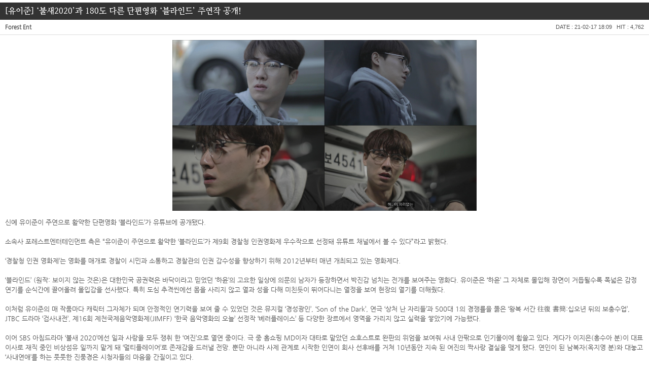

--- FILE ---
content_type: text/html; charset=utf-8
request_url: http://www.forestent.co.kr/bbs/board.php?bo_table=news_notice&wr_id=293&page=4&sca=&page=4
body_size: 3879
content:

<!DOCTYPE html>
<html>
<head>
<meta name="naver-site-verification" content="bb0ab82f3eb4e3fb0b92bd3f7f2e21753fbca381" />
<meta http-equiv="content-type" content="text/html; charset=utf-8">
<meta name="viewport" content="width=1100px,maximum-scale=1.0,user-scalable=yes">
<title>FOREST ENTERTAINMENT</title>
<link rel="stylesheet" href="../style.css" type="text/css">
<link rel="stylesheet" href="../resource/css/common.css" type="text/css">
</head>
<script type="text/javascript">
// 자바스크립트에서 사용하는 전역변수 선언
var g4_path      = "..";
var g4_bbs       = "bbs";
var g4_bbs_img   = "img";
var g4_url       = "http://www.forestent.co.kr";
var g4_is_member = "";
var g4_is_admin  = "";
var g4_bo_table  = "news_notice";
var g4_sca       = "";
var g4_charset   = "utf-8";
var g4_cookie_domain = "";
var g4_is_gecko  = navigator.userAgent.toLowerCase().indexOf("gecko") != -1;
var g4_is_ie     = navigator.userAgent.toLowerCase().indexOf("msie") != -1;
</script>
<script type="text/javascript" src="http://code.jquery.com/jquery-1.8.2.js"></script>
<script type="text/javascript" src="../js/common.js"></script>
<body topmargin="0" leftmargin="0" >
<a name="g4_head"></a>
<script type="text/javascript" src="../js/sideview.js"></script>
<script type='text/javascript' src='../js/ajax.js'></script>
<style type="text/css">
#view-wrapper {
	font-family: 'NanumGothic', sans-serif;
	font-size:13px;
	color:#fff;
	margin:5px 0 auto;
	border-bottom:1px solid #ddd;
	overflow:hidden;
}
#view-wrapper div.subject {
	font-family: 'NanumMyeongjoBold', sans-serif;
	font-size:16px;
	color:#fff;
	line-height:1.5em;
	background:#333;
	padding:5px 10px 5px 10px;
	text-align:left;
}
#view-wrapper div.write-info {
	font-family:'NanumGothic', sans-serif;
	font-size:11px;
	color:#555;
	background:#fff;
	padding:8px 10px 8px 10px;
	text-align:center;
	border-bottom:1px solid #ddd;
	overflow:hidden;
}
#view-wrapper div.write-info span {
	font-family: 'tahoma', sans-serif;
	font-size:11px;
	color:#555;
}
#view-wrapper div.write-info span.member {
	font-family:'NanumGothic', sans-serif;
	font-size:11px;
	color:#555;
}
#view-wrapper div.board-link {
	font-family:'NanumGothic', sans-serif;
	font-size:11px;
	color:#555;
	padding:8px 10px 8px 10px;
	border-bottom:1px solid #ddd;
	text-align:left;
}
#view-wrapper div.board-link a {
	color:#555;
	text-decoration:none;
}
#view-wrapper div.board-link a:hover {
	color:#ff0000;
}
#view-wrapper div.board-file {
	font-family:'NanumGothic', sans-serif;
	font-size:11px;
	color:#555;
	padding:8px 10px 8px 10px;
	border-bottom:1px solid #ddd;
	text-align:left;
}
#view-wrapper div.contents {
	line-height:1.5em;
	padding:10px 10px 10px 10px;
	text-align:center;
	overflow:hidden;
}
#view-wrapper div.contents p {
	font-family:'NanumGothic', sans-serif;
	font-size:13px;
	color:#555;
	text-align:left;
}
div.board_button {
	clear:both; 
	margin:0 0 0 1px;
	overflow:hidden;
	text-align:center;
}
</style>


<!-- 게시글 보기 시작 -->
<div id="view-wrapper">

	<div class="subject">
				[유이준] ‘불새2020’과 180도 다른 단편영화 ‘블라인드’ 주연작 공개!	</div>

	<div class="write-info">
		<div style="float:left;"><span class='member'>Forest Ent</span></div>
		<div style="float:right;">
			<span>DATE : 21-02-17 18:09</span>&nbsp;&nbsp;</span>
			<span>HIT : 4,762</span>
		</div>
	</div>

	<div class="clear"></div>

	
	<div class="contents">
			<img src='../data/file/news_notice/[base64].jpg' name='target_resize_image[]' onclick='image_window(this);' style='cursor:pointer;' title=''>
			<!-- 내용 출력 -->
			<p style="text-align:center;"></p>
			<p>신예 유이준이 주연으로 활약한 단편영화 ‘블라인드’가 유튜브에 공개됐다.<br/><br/>소속사 포레스트엔터테인먼트 측은 “유이준이 주연으로 활약한 ‘블라인드’가 제9회 경찰청 인권영화제 우수작으로 선정돼 유튜트 채널에서 볼 수 있다”라고 밝혔다.<br/><br/>‘경찰청 인권 영화제’는 영화를 매개로 경찰이 시민과 소통하고 경찰관의 인권 감수성을 향상하기 위해 2012년부터 매년 개최되고 있는 영화제다.<br/><br/>‘블라인드’ (원작: 보이지 않는 것은)은 대한민국 공권력은 바닥이라고 믿었던 ‘하윤’의 고요한 일상에 의문의 남자가 등장하면서 박진감 넘치는 전개를 보여주는 영화다. 유이준은 ‘하윤’ 그 자체로 몰입해 장면이 거듭될수록 폭넓은 감정 연기를 순식간에 끌어올려 몰입감을 선사했다. 특히 도심 추격씬에선 몸을 사리지 않고 열과 성을 다해 미친듯이 뛰어다니는 열정을 보여 현장의 열기를 더해줬다.<br/><br/>이처럼 유이준의 매 작품마다 캐릭터 그자체가 되며 안정적인 연기력을 보여 줄 수 있었던 것은 뮤지컬 ‘경성광인’, ‘Son of the Dark’, 연극 ‘상처 난 자리들’과 500대 1의 경쟁률을 뚫은 ‘왕복 서간 往復 書簡:십오년 뒤의 보충수업’, JTBC 드라마 ‘검사내전’, 제16회 제천국제음악영화제(JIMFF) ‘한국 음악영화의 오늘’ 선정작 ‘베러플레이스’ 등 다양한 장르에서 영역을 가리지 않고 실력을 쌓았기에 가능했다.<br/><br/>이어 SBS 아침드라마 ‘불새 2020’에선 일과 사랑을 모두 쟁취 한 ‘여진’으로 열연 중이다. 극 중 홈쇼핑 MD이자 대타로 맡았던 쇼호스트로 완판의 위엄을 보여줘 사내 안팎으로 인기몰이에 휩쓸고 있다. 게다가 이지은(홍수아 분)이 대표이사로 재직 중인 비상섬유 일까지 맡게 돼 ‘멀티플레이어’로 존재감을 드러낼 전망. 뿐만 아니라 사제 관계로 시작한 인연이 회사 선후배를 거쳐 10년동안 지속 된 여진의 짝사랑 결실을 맺게 됐다. 연인이 된 남복자(옥지영 분)와 대놓고 ‘사내연애’를 하는 풋풋한 진풍경은 시청자들의 마음을 간질이고 있다.<br/><br/>이렇듯 무대뿐만 아니라 스크린과 브라운관에서 180도 다른 모습과 연기력으로 폭넓은 연기 스펙트럼을 증명한 유이준은 성장 가능성과 함께 점차 차세대 믿고 보는 배우로 입지를 다지고 있어 앞으로의 행보에 귀추가 주목 된다.<br/><br/>한편, 유이준이 주연으로 활약한 영화 ‘블라인드’는 경찰청 인권영화제 유튜브 채널에서 감상 가능하며 SBS 아침드라마 ‘불새 2020’은 매주 월~금 오전 8시 35분에 방송된다.<br/><br/></p>
			
						<!-- 테러 태그 방지용 --></xml></xmp><a href=""></a><a href=''></a>

			
			
	</div>
</div>


<div class="board_button">
    <div style="float:left; margin-top:10px;">
		<a href="./board.php?bo_table=news_notice&wr_id=297&page=4&sca=&page=4" title="[포레스트엔터테인먼트] 7인7색 개성 담긴 신축년 ‘릴레이 설인사’ 메시지 공개"><img src='../skin/board/news_notice/img/btn_prev.gif' border='0' align='absmiddle'></a>&nbsp;		<a href="./board.php?bo_table=news_notice&wr_id=291&page=4&sca=&page=4" title="[이지원] 경이로운 비주얼 속 독보적 분위기 까지 섭렵! 비하인드 컷 공개"><img src='../skin/board/news_notice/img/btn_next.gif' border='0' align='absmiddle'></a>&nbsp;    </div>

    <!-- 링크 버튼 -->
    <div style="float:right; margin-top:10px;">
	    	    	    		<a href="./board.php?bo_table=news_notice&page=4&sca="><img src='../skin/board/news_notice/img/btn_list.gif' border='0' align='absmiddle'></a>		    </div>
</div>

<script type="text/javascript">
function file_download(link, file) {
        document.location.href=link;
}
</script>

<script type="text/javascript" src="../js/board.js"></script>
<script type="text/javascript">
window.onload=function() {
    resizeBoardImage(600);
    drawFont();
}
</script>
<!-- 게시글 보기 끝 -->
<!-- 사용스킨 : news_notice -->
<script type="text/javascript" src="../js/wrest.js"></script>

<!-- 새창 대신 사용하는 iframe -->
<iframe width=0 height=0 name='hiddenframe' style='display:none;'></iframe>


</body>
</html>


--- FILE ---
content_type: text/css
request_url: http://www.forestent.co.kr/resource/css/common.css
body_size: 1142
content:
@import url("fontset.css");

/* 초기화 */
body {
	font-family:'NanumGothicBold', sans-serif;
	font-size:12px;
	color:#555;
	margin:0 auto;
	padding:0;
	background:#fff;
}
html, h1, h2, h3, h4, h5, h6, dl, dt, dd, form, fieldset, img {
	margin:0 auto;
	padding:0;
	border:none;
}
label, input, select, img {
	vertical-align:middle;
}
img {
	/* IE hack */
	background: transparent;
	-ms-filter: "progid:DXImageTransform.Microsoft.gradient(startColorstr=#00FFFFFF,endColorstr=#00FFFFFF)"; /* IE8 */   
	filter: progid:DXImageTransform.Microsoft.gradient(startColorstr=#00FFFFFF,endColorstr=#00FFFFFF);   /*IE6 & 7 */      
	zoom: 1;
}
a:focus { outline:none; }

/* COMMON */
.mt0 { margin:0 auto; }
.mt5 { margin:5px 0 0 0; }
.mt10 { margin:10px 0 0 0; }
.mt20 { margin:20px 0 0 0; }
.mt30 { margin:30px 0 0 0; }
.mt40 { margin:40px 0 0 0; }
.mt50 { margin:50px 0 0 0; }

.fLeft { float:left; }
.fRight { float:right; }
.clear { clear:both; }

#loader {
	position: fixed;
	left: 0px;
	top: 0px;
	width: 100%;
	height: 100%;
	z-index: 9999;
	background:url('../image/loading.gif') 50% 50% no-repeat #fff;
}

#wrap {
	margin:0 auto;
	padding:0;
	text-align:center;
}

/* HEADER */
#header_wrap {
	position:fixed;
	width:100%;
	height:195px;
	top:0;
	left:0;
	margin:0 auto;
	padding:0;
	background:url('../image/header/header_bg.png') repeat-x;
	overflow:hidden;
	z-index:99;
}
#header_wrap .header {
	position:relative;
	width:1000px;
	margin:0 auto;
	overflow:hidden;
}
#header_wrap .navi {
	position:relative;
	width:1000px;
	margin:0 auto;
	overflow:hidden;
}
#header_wrap .navi_lt {
	position:absolute;
	top:85px;
	left:0;
}
#header_wrap .navi_rt {
	position:absolute;
	top:85px;
	right:0;
}
#header_wrap .navi a {
	font-family:'MetaplusBold', sans-serif;
	font-size:17px;
	color:#333;
	text-decoration:none;
	-webkit-transition: all 0.5s ease;
    -moz-transition: all 0.5s ease;
    -o-transition: all 0.5s ease;
    transition: all 0.5s ease;
	cursor:pointer;
}
#header_wrap .navi a:hover,
#header_wrap .navi a.active {
	color:#ff0078;
}
#header_wrap .navi_lt a {
	margin-right:60px;
}
#header_wrap .navi_rt a {
	margin-left:60px;
}
#header_wrap a.logo {
	width:230px;
	height:195px;
	margin:0 auto;
	padding:0;
	background:url('../image/header/logo.png') no-repeat;
	overflow:hidden;
	display:block;
	cursor:pointer;
}
#header_wrap .sns {
	position:absolute;
	top:20px;
	right:0;
	margin:0 auto;
	overflow:hidden;
	z-index:99;
}
#header_wrap .sns a {
	width:30px;
	height:30px;
	margin-left:3px;
	text-decoration:none;
	display:inline-block;
}
#header_wrap .sns a.facebook {
	background:url('../image/header/icon_fb.png') 50% 50% no-repeat;
}
#header_wrap .sns a.twitter {
	background:url('../image/header/icon_tw.png') 50% 50% no-repeat;
}
#header_wrap .sns a.instargram {
	background:url('../image/header/icon_ist.png') 50% 50% no-repeat;
}

/* FOOTER */
#footer {
	position:fixed;
	width:100%;
	height:85px;
	left:0;
	bottom:0;
	margin:0 auto;
	padding:0;
	background:url('../image/footer/footer_bg.png') repeat-x;
	overflow:hidden;
	z-index:99;
}
#footer .info {
	width:1000px;
	font-family:'NanumGothic', sans-serif;
	font-size:11px;
	color:#777;
	line-height:1.5em;
	margin:0 auto;
	overflow:hidden;
}
#footer .info p {
	font-family:'MetaplusBook', sans-serif;
	font-size:14px;
	color:#333;
	margin:15px 0 5px 0;
}
#footer .info span {
	font-family:'Tahoma', sans-serif;
	font-size:10px;
	color:#777;
}

--- FILE ---
content_type: text/css
request_url: http://www.forestent.co.kr/resource/css/fontset.css
body_size: 518
content:
/* 나눔폰트 */
@font-face {
  font-family: 'NanumGothic';
  src: url('fonts/NanumGothic-Regular.eot');
  src: url('fonts/NanumGothic-Regular.eot?#iefix') format('embedded-opentype'),
       url('fonts/NanumGothic-Regular.woff2') format('x-woff2'),
       url('fonts/NanumGothic-Regular.woff') format('woff'),
       url('fonts/NanumGothic-Regular.ttf') format('truetype');
  font-style: normal;
  font-weight: normal;
}
@font-face {
  font-family: 'NanumGothicBold';
  src: url('fonts/NanumGothic-Bold.eot');
  src: url('fonts/NanumGothic-Bold.eot?#iefix') format('embedded-opentype'),
       url('fonts/NanumGothic-Bold.woff2') format('x-woff2'),
       url('fonts/NanumGothic-Bold.woff') format('woff'),
       url('fonts/NanumGothic-Bold.ttf') format('truetype');
  font-style: normal;
  font-weight: normal;
}
@font-face {
  font-family: 'NanumMyeongjo';
  src: url('fonts/NanumMyeongjo-Regular.eot');
  src: url('fonts/NanumMyeongjo-Regular.eot?#iefix') format('embedded-opentype'),
       url('fonts/NanumMyeongjo-Regular.woff2') format('x-woff2'),
       url('fonts/NanumMyeongjo-Regular.woff') format('woff'),
       url('fonts/NanumMyeongjo-Regular.ttf') format('truetype');
  font-style: normal;
  font-weight: normal;
}
@font-face {
  font-family: 'NanumMyeongjoBold';
  src: url('fonts/NanumMyeongjo-Bold.eot');
  src: url('fonts/NanumMyeongjo-Bold.eot?#iefix') format('embedded-opentype'),
       url('fonts/NanumMyeongjo-Bold.woff2') format('x-woff2'),
       url('fonts/NanumMyeongjo-Bold.woff') format('woff'),
       url('fonts/NanumMyeongjo-Bold.ttf') format('truetype');
  font-style: normal;
  font-weight: normal;
}

/* MetaPlus Book */
@font-face {
	font-family: 'MetaplusBook';
    src: url('fonts/metaplusbook-roman-webfont.eot');
    src: url('fonts/metaplusbook-roman-webfont.eot?#iefix') format('embedded-opentype'),
         url('fonts/metaplusbook-roman-webfont.woff') format('woff'),
         url('fonts/metaplusbook-roman-webfont.ttf') format('truetype'),
         url('fonts/metaplusbook-roman-webfont.svg#metaplusbook-romanregular') format('svg');
    font-weight: normal;
    font-style: normal;
}
@font-face {
	font-family: 'MetaplusBold';
    src: url('fonts/metaplus-bold-romanwebfont.eot');
    src: url('fonts/metaplus-bold-romanwebfont.eot?#iefix') format('embedded-opentype'),
         url('fonts/metaplus-bold-romanwebfont.woff') format('woff'),
         url('fonts/metaplus-bold-romanwebfont.ttf') format('truetype'),
         url('fonts/metaplus-bold-romanwebfont.svg#metaplusbold-roman') format('svg');
    font-weight: normal;
    font-style: normal;
}

/* Futura */
@font-face {
    font-family: 'FuturaL';
    src: url('fonts/Futura-Light.eot?#iefix') format('embedded-opentype'),
         url('fonts/Futura-Light.woff') format('woff'),
         url('fonts/Futura-Light.ttf')  format('truetype'),
         url('fonts/Futura-Light.svg#webfont') format('svg');
}
@font-face {
    font-family: 'FuturaM';
    src: url('fonts/Futura-Medium.eot?#iefix') format('embedded-opentype'),
         url('fonts/Futura-Medium.woff') format('woff'),
         url('fonts/Futura-Medium.ttf')  format('truetype'),
         url('fonts/Futura-Medium.svg#webfont') format('svg');
}